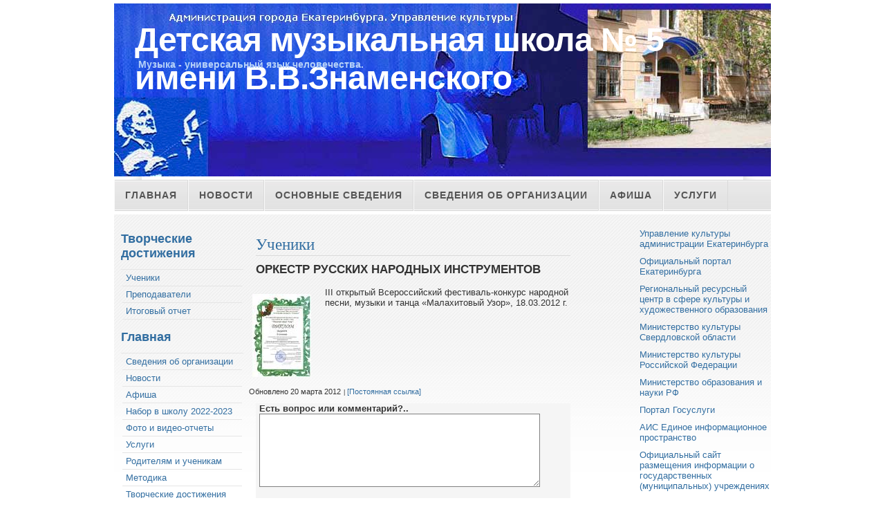

--- FILE ---
content_type: text/html; charset=utf-8
request_url: http://www.dmsh5.lact.ru/e/2926906-orkestr-russkih-narodnyih-instrumentov
body_size: 16917
content:
<!DOCTYPE html PUBLIC "-//W3C//DTD XHTML 1.0 Strict//EN" "http://www.w3.org/TR/xhtml1/DTD/xhtml1-strict.dtd">
<html xmlns="http://www.w3.org/1999/xhtml" xml:lang="en" lang="en">

<head>


<link rel="stylesheet" href="//data2.lact.ru/maxage/1339056652/t1/0/9/images/MarketPlace.css" type="text/css" />
<style type="text/css">
#header-photo {
	background: #fff url(//file.lact.ru/f1/s/12/420/heading_image/569/524/zadniy_novyiy_3.jpg?t=1482938434) no-repeat center center;
}
</style>

<meta charset="utf-8">
<meta http-equiv="Content-Type" content="text/html; charset=UTF-8">
<title>Оркестр русских народных инструментов - Ученики - Администрация города Екатеринбурга</title>
<meta name="Description" content="III открытый Всероссийский фестиваль-конкурс народной песни, музыки и танца &laquo;Малахитовый Узор&raquo;, 18.03.2012 г.">
<meta name="Robots" content="index,follow">
<link href="/stylesheets/base_packaged.css?1607580932" media="all" rel="stylesheet" type="text/css" /><script src="//yandex.st/jquery/1.11.0/jquery.min.js" type="text/javascript"></script><script type="text/javascript">
//<![CDATA[
$j = jQuery.noConflict();
//]]>
</script><script src="/javascripts/base_packaged.js?1607580929" type="text/javascript"></script><script type="text/javascript">
  hs.captionEval = 'generate_highslide_caption(this,false,false)';
  hs.graphicsDir = '/stylesheets/graphics/close.png';
  hs.graphicsDir = hs.graphicsDir.replace("graphics"+"/"+"close.png", "graphi"+"cs/")
  hs.zIndexCounter = 11007;
	hs.transitions = ['expand', 'crossfade'];
	//hs.wrapperClassName = 'dark borderless floating-caption';
	hs.wrapperClassName = 'wide-border';
	hs.fadeInOut = true;
  //hs.captionEval = 'this.thumb.title';
  var currentUserHours = (new Date()).getHours();
  // we do shadowing only during light time of the day
  if (currentUserHours > 6 && currentUserHours < 20) {
    hs.dimmingOpacity = .85;
  } else { //hs.dimmingOpacity = .08;
    hs.dimmingDuration = 300; }
  hs.showCredits = false;
  hs.outlineType = 'rounded-white';

	// Add the controlbar
	if (hs.addSlideshow) hs.addSlideshow({
		//slideshowGroup: 'group1',
		interval: 5000,
		repeat: true,
		useControls: true,
		fixedControls: 'fit',
		overlayOptions: {
			opacity: .8,
			hideOnMouseOut: false,
		  position: 'bottom center',
		  relativeTo: 'viewport',
		  offsetY: 0
		}
	});
</script>
<link rel="icon" href="//file.lact.ru/f1/s/12/420/favicon_image/156/976/logotip_shkolyi5.jpg?t=1482933038" type="image/jpeg">
<link rel="shortcut icon" href="//file.lact.ru/f1/s/12/420/favicon_image/156/976/logotip_shkolyi5.jpg?t=1482933038" type="image/jpeg">

<style>

</style>
<style type='text/css'>
#main_content_place input[type="text"] {
    border: 1px solid gray;
}
#main_content_place textarea {
    border: 1px solid gray;
}
.la_download_link.la_preview_1.la_ext_pdf,
.la_download_link.la_preview_1.la_ext_ppt,
.la_download_link.la_preview_1.la_ext_pptx
{
  display: none;
}

#header { display: none; }

#wrap, #header, #footer-wrap {
	width: 1010px;
}

#content-wrap, #header-photo, #nav ul, #footer-wrap #footer {
	width: 950px;
}

</style><script type="text/javascript">
 var owner_walks_around = (document.cookie.indexOf('last_login=') >= 0);
 var RecaptchaOptions = { theme : 'clean', lang : 'ru' };
</script>
<!--[if lt IE 9]><script src="/javascripts/html5shiv.js" type="text/javascript"></script><![endif]-->

</head>

<body>

<!-- wrap starts here -->
<div id="wrap">

	<!--header -->
	<div id="header">			
			
		<div id="header-links">
		<p>
			<a href="/">Главная</a> | 
			<a href="http://www.dmsh5.lact.ru/e/164284-munitsipalnoe-byudzhetnoe-uchrezhdenie-kulturyi-dopolnitelnogo-obrazovaniya-detskaya">Контакты</a>
		</p>		
		</div>		
		
	<!--header ends-->					
	</div>

	<div id="header-photo">
<!--flashpoint-->
		<h1 id="logo-text"><a href="/" title="">
	Детская музыкальная школа № 5 имени В.В.Знаменского</a>
</h1>		
		<h2 id="slogan">Музыка - универсальный язык человечества.	</h2>	
<!--flashpointend-->
	</div>		

			
	<!-- navigation starts-->	
	<div  id="nav">
		<ul>
<li> <a href="/" id="top_section_145696">Главная</a> </li><li> <a href="/novosti" id="top_section_145697">Новости</a> </li><li> <a href="/svedeniya-ob-organizatsii/osnovnyie-svedeniya" id="top_section_145698">Основные сведения</a> </li><li> <a href="/svedeniya-ob-organizatsii" id="top_section_145699">Сведения об организации</a> </li><li> <a href="/afisha" id="top_section_198310">Афиша</a> </li><li> <a href="/uslugi" id="top_section_183374">Услуги</a> </li><li> <a href="/roditelyam-i-uchenikam" id="top_section_213084">Родителям и ученикам</a> </li>
		</ul>
	<!-- navigation ends-->	
	</div>					
			
	<!-- content-wrap starts -->
	<div id="content-wrap" class="three-col"  >	
	
		<div id="sidebar">
<h1><a href="/tvorcheskie-dostizheniya" class="la_sidemenu_heading la_sidemenu_heading_section_183206 ">Творческие достижения</a></h1><ul class='sidemenu' id='menu_for_183206'><li id='sidemenu_section_183209'> <a href="/tvorcheskie-dostizheniya/ucheniki" class="active">Ученики</a> </li><li id='sidemenu_section_183215'> <a href="/tvorcheskie-dostizheniya/prepodavateli">Преподаватели</a> </li><li id='sidemenu_section_348960'> <a href="/tvorcheskie-dostizheniya/itogovyiy-otchet">Итоговый отчет</a> </li></ul><h1><a href="/" class="la_sidemenu_heading la_sidemenu_heading_section_145696 ">Главная</a></h1><ul class='sidemenu' id='menu_for_145696'><li id='sidemenu_section_145699'> <a href="/svedeniya-ob-organizatsii">Сведения об организации</a> </li><li id='sidemenu_section_145697'> <a href="/novosti">Новости</a> </li><li id='sidemenu_section_198310'> <a href="/afisha">Афиша</a> </li><li id='sidemenu_section_346291'> <a href="/nabor-v-shkolu-2022-2023">Набор в школу 2022-2023</a> </li><li id='sidemenu_section_195286'> <a href="/foto-i-video-otchetyi">Фото и видео-отчеты</a> </li><li id='sidemenu_section_183374'> <a href="/uslugi">Услуги</a> </li><li id='sidemenu_section_213084'> <a href="/roditelyam-i-uchenikam">Родителям и ученикам</a> </li><li id='sidemenu_section_187005'> <a href="/metodika">Методика</a> </li><li id='sidemenu_section_183206'> <a href="/tvorcheskie-dostizheniya">Творческие достижения</a> </li><li id='sidemenu_section_1019567'> <a href="/portfolio-prepodavateley">Портфолио преподавателей</a> </li><li id='sidemenu_section_185848'> <a href="/virtualnyiy-muzey-v-v-znamenskogo">Виртуальный музей В.В.Знаменского</a> </li><li id='sidemenu_section_1210361'> <a href="/otkryityiy-konkurs-uchaschihsya-fortepiannyih-otdeleniy-dshi-i-dmsh-allegro">Открытый конкурс учащихся фортепианных отделений ДШИ и ДМШ "Allegro"</a> </li><li id='sidemenu_section_1220392'> <a href="/aktyi-proverok">Акты проверок</a> </li><li id='sidemenu_section_1220384'> <a href="/siteview">Карта сайта</a> </li></ul>	

	
			
<div id='left_widgets' class="la_widgets_column la_widgets_column_left">



  
  <div id="widget_46630" class="widgetbox la_widget_contact la_widget" >
    

<h2 style="padding-bottom: 0px; " >
<span class="widget_handle" id="handle_of_widget_46630">Контакты </span>
  

<!--
     -->


</h2 >













    	
    
    <p class="la_contacts_info">
        <span  >
         <b><a class='widget_a_phone' href='tel:(343) 352-17-44 (директор, секретарь)'>(343) 352-17-44 (директор, секретарь)</a></b><br>
         <b><a class='widget_a_phone' href='tel:(343) 352-17-38 (вахта, зам. директора)'>(343) 352-17-38 (вахта, зам. директора)</a></b><br>
       
       </span>

      
          
          <a href="mailto:https://mail.ekadm.ru/dmsh5@ekadm.ru">https://mail.ekadm.ru/dmsh5@ekadm.ru</a>
      

<noindex>
       
       
</noindex>
    </p>
    <p class="la_contacts_info">
    620017, г.Екатеринбург, ул.Баумана, 20    
    <br>
    <a href="/svedeniya-ob-organizatsii/osnovnyie-svedeniya">Открыть контакты</a>
    </p>
    
    

</div>


  
  <div id="widget_43156" class="widgetbox la_widget_weather la_widget" >
    

<h2 style="padding-bottom: 0px; " >
<span class="widget_handle" id="handle_of_widget_43156">Погода </span>
  

<!--
     -->


</h2 >








<noindex>


<center>
  <a target="blank" href='https://www.gismeteo.ru/towns/28440.htm'>
    <img src='https://informer.gismeteo.com/28440-33.GIF' border=0></a>
</center>



</noindex>    

</div>


  
  <div id="widget_45014" class="widgetbox la_widget_latest_content la_widget" >
    

<h2 style="padding-bottom: 0px; " >
<span class="widget_handle" id="handle_of_widget_45014">Новое на сайте </span>
  

<!--
     -->


</h2 >













  
  
    
                
    
    
    
    
    
    
    
    
      
        
      
    
    
    
    
    
    
    
    
    <p><i class="la_widget_pubdate">14.01.26</i> <a href="/e/3249418-obraztsovyiy-hor-detskaya-akademiya" title=""><b>Творческие достижения: Ученики</b>: Образцовый хор "Детская Академия". 31-й Международный творческий фестиваль-конкурс "Белорусские узоры"...</a>
    </p>

    
  
  
    
                
    
    
    
    
    
    
    
    
      
        
      
    
    
    
    
    
    
    
    
    <p><i class="la_widget_pubdate">14.01.26</i> <a href="/e/3249417-zaytseva-nadezhda-ivanovna" title=""><b>Творческие достижения: Преподаватели</b>: Зайцева Надежда Ивановна. 31-й Международный творческий фестиваль-конкурс "Белорусские узоры"...</a>
    </p>

    
  
  
    
                
    
    
    
    
    
    
    
    
      
        
      
    
    
    
    
    
    
    
    
    <p><i class="la_widget_pubdate">14.01.26</i> <a href="/e/3249416-kuvshinova-anastasiya-arkadevna" title=""><b>Творческие достижения: Преподаватели</b>: Кувшинова Анастасия Аркадьевна. 31-й Международный творческий фестиваль-конкурс "Белорусские узоры"...</a>
    </p>

    
  
  
    
                
    
    
    
    
    
    
    
    
      
        
      
    
    
    
    
    
    
    
    
    <p><i class="la_widget_pubdate">31.12.25</i> <a href="/e/3249412-vikulova-elena-yurevna-kubasova-tatyana-nikolaevna" title=""><b>Творческие достижения: Преподаватели</b>: Викулова Елена Юрьевна, Кубасова Татьяна Николаевна. Региональный ресурсный центр в сфере культуры и художественного..</a>
    </p>

    
  
  
    
                
    
    
    
    
    
    
    
    
      
        
      
    
    
    
    
    
    
    
    
    <p><i class="la_widget_pubdate">26.12.25</i> <a href="/e/3249407-yagovtseva-svetlana-lvovna" title=""><b>Творческие достижения: Преподаватели</b>: Яговцева Светлана Львовна. Городской ресурсный центр &laquo;Музыкальное искусство...</a>
    </p>

    
  

  <p><a href="/changes" class="la_latest_content_widget_viewall">Посмотреть все</a>
  </p>



    

</div>


  
  <div id="widget_73398" class="widgetbox la_widget_search la_widget" >
    

<h2 style="padding-bottom: 0px; " >
<span class="widget_handle" id="handle_of_widget_73398">Поиск по сайту </span>
  

<!--
     -->


</h2 >










<script async src="https://cse.google.com/cse.js?cx=d5f9098c41821433c">
</script>
<div class="gcse-search" data-as_sitesearch="www.dmsh5.lact.ru"></div>

<style>
.gsc-control-cse {
 padding: 0px !important;
}
.gsc-search-box {
 margin: 0px !important;
}
</style>

    

</div>


    
  

</div>

				
					
		<!-- sidebar ends -->		
		</div>

		<div id="rightcolumn">
<div id='right_widgets' class="la_widgets_column la_widgets_column_right">



  
  <div id="widget_43348" class="widgetbox la_widget_link la_widget" >
    

<h2 style="padding-bottom: 0px; " >
<span class="widget_handle" id="handle_of_widget_43348"> </span>
  

<!--
     -->


</h2 >








<a href="https://культура.екатеринбург.рф/" onclick="window.open(this.href);return false;" title="Управление культуры администрации Екатеринбурга">Управление культуры администрации Екатеринбурга</a>
    

</div>


  
  <div id="widget_73394" class="widgetbox la_widget_link la_widget" >
    

<h2 style="padding-bottom: 0px; " >
<span class="widget_handle" id="handle_of_widget_73394"> </span>
  

<!--
     -->


</h2 >








<a href="http://www.ekburg.ru/" onclick="window.open(this.href);return false;" title="Официальный портал Екатеринбурга">Официальный портал Екатеринбурга</a>
    

</div>


  
  <div id="widget_44516" class="widgetbox la_widget_link la_widget" >
    

<h2 style="padding-bottom: 0px; " >
<span class="widget_handle" id="handle_of_widget_44516"> </span>
  

<!--
     -->


</h2 >








<a href="http://www.rrc-ural.ru" onclick="window.open(this.href);return false;" title="Региональный ресурсный центр в сфере культуры и художественного образования">Региональный ресурсный центр в сфере культуры и художественного образования</a>
    

</div>


  
  <div id="widget_43163" class="widgetbox la_widget_link la_widget" >
    

<h2 style="padding-bottom: 0px; " >
<span class="widget_handle" id="handle_of_widget_43163"> </span>
  

<!--
     -->


</h2 >








<a href="http://www.mkso.ru" onclick="window.open(this.href);return false;" title="Министерство культуры Свердловской области">Министерство культуры Свердловской области</a>
    

</div>


  
  <div id="widget_43162" class="widgetbox la_widget_link la_widget" >
    

<h2 style="padding-bottom: 0px; " >
<span class="widget_handle" id="handle_of_widget_43162"> </span>
  

<!--
     -->


</h2 >








<a href="http://www.mkrf.ru/" onclick="window.open(this.href);return false;" title="Министерство культуры Российской Федерации">Министерство культуры Российской Федерации</a>
    

</div>


  
  <div id="widget_73397" class="widgetbox la_widget_link la_widget" >
    

<h2 style="padding-bottom: 0px; " >
<span class="widget_handle" id="handle_of_widget_73397"> </span>
  

<!--
     -->


</h2 >








<a href="http://минобрнауки.рф/" onclick="window.open(this.href);return false;" title="Министерство образования и науки РФ">Министерство образования и науки РФ</a>
    

</div>


  
  <div id="widget_73395" class="widgetbox la_widget_link la_widget" >
    

<h2 style="padding-bottom: 0px; " >
<span class="widget_handle" id="handle_of_widget_73395"> </span>
  

<!--
     -->


</h2 >








<a href="http://www.gosuslugi.ru/" onclick="window.open(this.href);return false;" title="Портал Госуслуги">Портал Госуслуги</a>
    

</div>


  
  <div id="widget_73400" class="widgetbox la_widget_link la_widget" >
    

<h2 style="padding-bottom: 0px; " >
<span class="widget_handle" id="handle_of_widget_73400"> </span>
  

<!--
     -->


</h2 >








<a href="https://all.culture.ru/public/places/13952" onclick="window.open(this.href);return false;" title="АИС Единое информационное пространство">АИС Единое информационное пространство</a>
    

</div>


  
  <div id="widget_73402" class="widgetbox la_widget_link la_widget" >
    

<h2 style="padding-bottom: 0px; " >
<span class="widget_handle" id="handle_of_widget_73402"> </span>
  

<!--
     -->


</h2 >








<a href="http://bus.gov.ru/pub/info-card/78722" onclick="window.open(this.href);return false;" title="Официальный сайт размещения информации о государственных (муниципальных) учреждениях">Официальный сайт размещения информации о государственных (муниципальных) учреждениях</a>
    

</div>


  
  <div id="widget_73404" class="widgetbox la_widget_link la_widget" >
    

<h2 style="padding-bottom: 0px; " >
<span class="widget_handle" id="handle_of_widget_73404"> </span>
  

<!--
     -->


</h2 >








<a href="https://vk.com/dmsh5znam" onclick="window.open(this.href);return false;" title="Мы &quot;Вконтакте&quot;">Мы "Вконтакте"</a>
    

</div>


  
  <div id="widget_44661" class="widgetbox la_widget_latest_news la_widget" >
    

<h2 style="padding-bottom: 0px; " >
<span class="widget_handle" id="handle_of_widget_44661">Актуальные новости </span>
  

<!--
     -->


</h2 >











 
<p>

<i class="la_widget_pubdate">
25.12.26
</i> <a href="/e/3249413-muzyikalnyie-zimnie-vstrechi">«Музыкальные зимние встречи»</a>

</p>

    
<p>

<i class="la_widget_pubdate">
21.01.26
</i> <a href="/e/3249420-zvuki-zimyi-ucheniki-uralskoy-spetsialnoy-muzyikalnoy-shkolyi-vyistupili-v-gostyah-u">Звуки зимы: ученики Уральской специальной музыкальной школы выступили в гостях у ДМШ №5</a>

</p>

    
<p>

<i class="la_widget_pubdate">
15.01.26
</i> <a href="/e/3249419-pozdravlyaem-s-triumfom-na-mezhdunarodnom-konkurse">Поздравляем с триумфом на международном конкурсе!</a>

</p>

    

<p>


  
  
    <a href="/engine/nature/news">Все новости</a>
    
  

  
  
  
    | <a href="/engine/nature/event">Все мероприятия</a>
  
  
  

</p>


    

</div>


  
  <div id="widget_73391" class="widgetbox la_widget_world la_widget" >
    

<h2 style="padding-bottom: 0px; " >
<span class="widget_handle" id="handle_of_widget_73391">Посетители сайта </span>
  

<!--
     -->


</h2 >








<noindex>
<center>


<div id="clustrmaps-widget"></div><script type="text/javascript">var _clustrmaps = {'url' : 'http://www.dmsh5.lact.ru/', 'user' : 1167822, 'server' : '3', 'id' : 'clustrmaps-widget', 'version' : 1, 'date' : '2015-04-20', 'lang' : 'ru', 'corners' : 'square' };(function (){ var s = document.createElement('script'); s.type = 'text/javascript'; s.async = true; s.src = 'http://www3.clustrmaps.com/counter/map.js'; var x = document.getElementsByTagName('script')[0]; x.parentNode.insertBefore(s, x);})();</script><noscript><a href="http://www3.clustrmaps.com/user/d0a11d1ce"><img src="http://www3.clustrmaps.com/stats/maps-no_clusters/www.dmsh5.lact.ru--thumb.jpg" alt="Locations of visitors to this page" /></a></noscript>



</center>
</noindex>    

</div>


    
  

</div>

	
		
		</div>
		
		
		<div id="main">
<div id="main_content_place">                                
	
	  <div class="art-Post"  >


  

  <h1 id="section_head_183209" class="art-PostHeader art-postheader">

    <a href="/tvorcheskie-dostizheniya/ucheniki" style="text-decoration:none;">Ученики</a>

    

  </h1>

  

  
    
    
      
      
      
      
























    
<div id="element_3245014_own_content" class="la_element_content art-PostContent art-postcontent"  >







  



  


  




</div>





	
	
        
        <div class="cleared la_before_attached"></div>
        
    
	
	
        

    




























    
  


  

  

  

  

  

      <div class="cleared la_element_finish"></div>
</div>


  


  

    

  

    
      
    
      
      
    










  

  

  
    
    <div class="art-Post la_element la_element_text_with_picture" id='element_2926906' >





















<div class="art-postmetadataheader">
<h2 class="art-PostHeader art-postheader la_element_title">
<span id="element_2926906" class="element_handle" 

  

  
>


 Оркестр русских народных инструментов

</span>



    

    
</h2>
</div >






    
<div id="element_2926906_own_content" class="la_element_content art-PostContent art-postcontent"  >







    
    

    
    
    

    

    
	<div class="la_element_image la_element_image_upleft" itemscope itemtype="http://schema.org/ImageObject">
	













<a href="//file.lact.ru/f1/s/12/420/image/1340/144/medium_058orkestr.jpg?t=1482942686" class="highslide" data-upload-id="1340144" itemprop="contentUrl" onclick="return hs.expand(this);" rel=""><img src='//file.lact.ru/resizer/fit/120/120/f1/s/12/420/image/1340/144/medium_058orkestr.jpg?t=1482942686' border='0' title='Оркестр русских народных инструментов' alt='Оркестр русских народных инструментов' /></a>



	</div>
    



  


  <p>III открытый Всероссийский фестиваль-конкурс народной песни, музыки и танца &laquo;Малахитовый Узор&raquo;, 18.03.2012 г.</p>




</div>





	
	
        
        <div class="cleared la_before_attached"></div>
        
    
	
	
        

    











 <div style="clear:both;" id="element_footer_2926906" class="element_footer">

  

  
    
	  <small class='la_f_block la_element_footer_date'><span>Обновлено 20 марта 2012</span></small>
    
  

	
 	  <small class='la_f_block la_element_permalink'><a href="/e/2926906-orkestr-russkih-narodnyih-instrumentov">[Постоянная ссылка]</a></small>
		
	



</div>














<div class="la_comments_area">
<a name="comments"></a>

<!-- <br/> -->











<!-- :update => "after_form_#{formname}" -->
<form action="/comments/create" method="post">
    

<input id="timestamp" name="timestamp" type="hidden" value="1769668199" /><input id="spinner" name="spinner" type="hidden" value="4834e5ac9d6c49fc754a24e93275f71e" />

<h4>

  Есть вопрос или комментарий?..

</h4>


<textarea cols="50" id="275b8bb26dca95ef711e71662caa4e7f" name="275b8bb26dca95ef711e71662caa4e7f" rows="6" tabindex="1"></textarea><span style='position: absolute; left: -2000px;'><textarea autocomplete="off" id="message" name="message" tabindex="999"></textarea></span>
<!-- will be added later - when we remake notification mails
     to handle not just plain text
     one more problem is to handle P tags
<script type="text/javascript">
 new nicEditor({buttonList : ['bold','italic','underline','ol','ul']}).panelInstance('comment_message');
</script>
-->


<br/>



<table border="0" class="noborders">
  <tr>
    <td>Ваше имя</td>
    <td title="Почта нужна, чтобы Вы смогли получить ответ. Она никогда не будет опубликована нами.">
      Электронная почта</td>
  </tr>
  <tr>
    <td>
      <input id="comment_person_name" name="comment[person_name]" size="20" type="text" />
    </td>
    <td>
<input id="comment_person_email" name="comment[person_email]" size="20" type="text" />
    </td>
  </tr>
</table>

<span title="Настройка почтовых уведомлений. Вы всегда сможете отписаться от них в будущем">
Получать почтовые уведомления об ответах:
<select id="comment_subscribed" name="comment[subscribed]"><option value="1" selected="selected">Только ответы мне</option>
<option value="2">Все обсуждения страницы</option>
<option value="">Ничего не присылать</option></select>
</span>

<script type="text/javascript">
t = readCookie('commenter_name');
if (t != null) {
  $('comment_person_name').value = decodeURIComponent( t ).replace(/\+/g," ");
}
t = readCookie('commenter_mail');
if (t != null) {
  $('comment_person_email').value = decodeURIComponent( t );
}
t = readCookie('commenter_subscription');
if (t != null) {
  $('comment_subscribed').value = decodeURIComponent( t );
}
</script>



<input id="comment_element_id" name="comment[element_id]" type="hidden" value="2926906" />
<input id="comment_head_id" name="comment[head_id]" type="hidden" />


<br><br>


<input class="la_show_progress_on_click" name="commit" type="submit" value="Отправить!" />






        
   


| <span style='font-size:75%;'>
Примечание. Сообщение появится на сайте после проверки модератором.
</span>


</form>

<div id="after_form_comment"></div>


</div>






<br/><br/>
<a href="/tvorcheskie-dostizheniya/ucheniki" style="font-size: 115%">Вернуться в раздел <b>Ученики</b></a>






    <div class="cleared la_element_finish"></div>
</div>

    <hr noshade='noshade'>
  

  







<div class="art-Post la_more_sections la_more_sections_for_section_183209"  >





    
    
    
    
    

    
        
            <span id="subsections_header" class="la_subsections_see_also">Соседние подразделы:</span>
            
            
            
















    

    
      
        
      
        
      
    
    
    







<div class="art-Post"  >



    
<table class="la_mainpage_sitemap_table">
  
  

  

  


      
          <tr>
      
      <td class="a_image_td">
                                            <a href="/tvorcheskie-dostizheniya/prepodavateli"><img src='//file.lact.ru/resizer/croputl/75/75/f1/s/12/420/image/1667/732/medium_25Zaytseva.jpg?t=1768394187' width='64px' class='la_preferred_section_image preferred_image_for_section_183215' /></a>      </td>
      <td class="a_info_td"  >
        <span class="a_section_title">
          <a href="/tvorcheskie-dostizheniya/prepodavateli">Преподаватели</a>
        </span>
      <br/>

  

  

  
      <div class="la_extra_section_content_overview">
      
      

      
          
          
              <a href="/e/3249417-zaytseva-nadezhda-ivanovna">Зайцева Надежда Ивановна</a>, <a href="/e/3249416-kuvshinova-anastasiya-arkadevna">Кувшинова Анастасия Аркадьевна</a>, <a href="/e/3249412-vikulova-elena-yurevna-kubasova-tatyana-nikolaevna">Викулова Елена Юрьевна, Кубасова Татьяна Николаевна</a>, и другая <a href="/tvorcheskie-dostizheniya/prepodavateli">информация</a>.
          
      
      </div>
  

</td>
      
          </tr>
      
      


  


      
          <tr>
      
      <td class="a_image_td">
                                            <a href="/tvorcheskie-dostizheniya/itogovyiy-otchet"><img src='//file.lact.ru/resizer/croputl/75/75/f1/s/12/420/image/1659/724/medium_03.jpg?t=1482967385' width='64px' class='la_preferred_section_image preferred_image_for_section_348960' /></a>      </td>
      <td class="a_info_td"  >
        <span class="a_section_title">
          <a href="/tvorcheskie-dostizheniya/itogovyiy-otchet">Итоговый отчет</a>
        </span>
      <br/>

  

  

  
      <div class="la_extra_section_content_overview">
      
      

      
          
          
              <a href="/e/3247355-itogovyiy-otchet-po-festivalno-konkursnoy-deyatelnosti-uchaschihsya-i-prepodavateley-d">ИТОГОВЫЙ ОТЧЕТ ПО ФЕСТИВАЛЬНО-КОНКУРСНОЙ ДЕЯТЕЛЬНОСТИ УЧАЩИХСЯ И ПРЕПОДАВАТЕЛЕЙ ДМШ № 5 ЗА 2020-21 УЧЕБНЫЙ ГОД</a>, <a href="/e/3246745-itogovyiy-otchet-po-festivalno-konkursnoy-deyatelnosti-uchaschihsya-i-prepodavateley-d">ИТОГОВЫЙ ОТЧЕТ ПО ФЕСТИВАЛЬНО-КОНКУРСНОЙ ДЕЯТЕЛЬНОСТИ УЧАЩИХСЯ И ПРЕПОДАВАТЕЛЕЙ ДМШ № 5 ЗА 2019-20 УЧЕБНЫЙ ГОД</a>, <a href="/e/3246205-itogovyiy-otchet-po-festivalno-konkursnoy-deyatelnosti-uchaschihsya-i-prepodavateley-d">ИТОГОВЫЙ ОТЧЕТ ПО ФЕСТИВАЛЬНО-КОНКУРСНОЙ ДЕЯТЕЛЬНОСТИ УЧАЩИХСЯ И ПРЕПОДАВАТЕЛЕЙ ДМШ № 5 ЗА 2018-19 УЧЕБНЫЙ ГОД</a>, и другая <a href="/tvorcheskie-dostizheniya/itogovyiy-otchet">информация</a>.
          
      
      </div>
  

</td>
      
          </tr>
      
      


  

</table>


    <div class="cleared la_element_finish"></div>
</div>




            
        
    




    <div class="cleared la_element_finish"></div>
</div>

	
</div>	
		</div>
		
	<!-- content-wrap ends-->	
	</div>
		
	<!-- footer starts -->			
	<div id="footer-wrap"><div id="footer">				
			
			<p>
			&copy; 2026 <strong> Детская музыкальная школа № 5 имени В.В.Знаменского </strong> | 
			Design by: <a href="http://www.styleshout.com/">styleshout</a> | 
			Valid <a href="http://validator.w3.org/check?uri=referer">XHTML</a> | 
			<a href="http://jigsaw.w3.org/css-validator/check/referer">CSS</a>
			
   		&nbsp;&nbsp;&nbsp;&nbsp;&nbsp;&nbsp;
			 <a href='/'>Главная</a> | <a href="http://www.dmsh5.lact.ru.edit.lineactworld.ru/e/2926906-orkestr-russkih-narodnyih-instrumentov" rel="nofollow">Мой сайт</a> 	
			</p>		
			
	</div></div>
	<!-- footer ends-->	
	
<!-- wrap ends here -->
</div>

<script type="text/javascript">
//<![CDATA[
if (typeof(jQuery) != 'undefined') { jQuery.noConflict();}
//]]>
</script><link href="/stylesheets/../iconize/iconize.css?1645000259" media="all" rel="stylesheet" type="text/css" /><script type="text/javascript">
//<![CDATA[
$$('body').invoke('observe', 'keydown', function(event){ if (event.ctrlKey && event.keyCode == 77 && document.activeElement==document.body ) {window.location.href='http://www.dmsh5.lact.ru.edit.lineactworld.ru/e/2926906-orkestr-russkih-narodnyih-instrumentov'; return false;}; });
//]]>
</script><noindex><div style='display:none'><div id='tooltip_content_for_section_top_145697' class='tooltipbody' style='text-align:left;'><center><a href="/novosti"><img src='//file.lact.ru/resizer/croputl/75/75/f1/s/12/420/image/1667/735/medium_IMG_20260125_221642_252.jpg?t=1769361653' class='la_menu_tooltip_image' width='75' alt="Новости" /></a></center><p style="clear:both;"><ul ><li style="margin-bottom: 5px;"><a href="/e/3249420-zvuki-zimyi-ucheniki-uralskoy-spetsialnoy-muzyikalnoy-shkolyi-vyistupili-v-gostyah-u">Звуки зимы: ученики Уральской специальной музыкальной школы выступили в гостях у ДМШ №5</a></li><li style="margin-bottom: 5px;"><a href="/e/3249419-pozdravlyaem-s-triumfom-na-mezhdunarodnom-konkurse">Поздравляем с триумфом на международном конкурсе!</a></li><li style="margin-bottom: 5px;"><a href="/e/3249415-novogodnee-pozdravlenie-ot-uchastnikov-i-rukovoditeley-horovyih-kollektivov-nashey-sh">Новогоднее поздравление от участников и руководителей хоровых коллективов нашей школы </a></li><li><a href="/novosti">...и другая информация</a></li></ul></p><span style="clear:both;"><a href="/novosti" style="font-size:100%;font-weight:bold;">Открыть раздел Новости</a></span><br></div>
<div id='tooltip_content_for_section_top_145698' class='tooltipbody' style='text-align:left;'><center><a href="/svedeniya-ob-organizatsii/osnovnyie-svedeniya"><img src='//file.lact.ru/resizer/croputl/75/75/f1/s/12/420/image/1657/329/medium_IMG_0150.JPG?t=1482954967' class='la_menu_tooltip_image' width='75' alt="Основные сведения" /></a></center><p style="clear:both;"><ul ><li style="margin-bottom: 5px;"><a href="/e/164284-munitsipalnoe-byudzhetnoe-uchrezhdenie-kulturyi-dopolnitelnogo-obrazovaniya-detskaya">Муниципальное бюджетное учреждение культуры дополнительного образования «Детская музыкальная школа № 5 имени В.В.Знаменского»</a></li><li style="margin-bottom: 5px;"><a href="/e/3242663-svedeniya-ob-uchreditele">Сведения об учредителе</a></li></ul></p><span style="clear:both;"><a href="/svedeniya-ob-organizatsii/osnovnyie-svedeniya" style="font-size:100%;font-weight:bold;">Открыть раздел Основные сведения</a></span><br></div>
<div id='tooltip_content_for_section_top_145699' class='tooltipbody' style='text-align:left;'><center><a href="/svedeniya-ob-organizatsii"><img src='//file.lact.ru/resizer/croputl/75/75/f1/s/12/420/image/1657/329/medium_IMG_0150.JPG?t=1482954967' class='la_menu_tooltip_image' width='75' alt="Сведения об организации" /></a></center><div style="clear:both;"></div><ul ><li style='margin-bottom: 5px;'><span style='font-size:115%;'><a href="/svedeniya-ob-organizatsii/osnovnyie-svedeniya">Основные сведения</a></span></li><li style='margin-bottom: 5px;'><span style='font-size:115%;'><a href="/svedeniya-ob-organizatsii/struktura-i-organyi-upravleniya">Структура и органы управления</a></span></li><li style='margin-bottom: 5px;'><span style='font-size:115%;'><a href="/svedeniya-ob-organizatsii/dokumentyi">Документы</a></span></li><li style='margin-bottom: 5px;'><span style='font-size:115%;'><a href="/svedeniya-ob-organizatsii/obrazovanie">Образование</a></span></li><li style='margin-bottom: 5px;'><span style='font-size:115%;'><a href="/svedeniya-ob-organizatsii/obrazovatelnyie-programmyi">Образовательные программы</a></span></li><li style='margin-bottom: 5px;'><span style='font-size:115%;'><a href="/sotrudniki">Руководство. Педагогический состав</a></span></li><li style='margin-bottom: 5px;'><span style='font-size:115%;'><a href="/svedeniya-ob-organizatsii/stipendii-i-inyie-vidyi-materialnoy-podderzhki">Стипендии и иные виды материальной поддержки</a></span></li><li style='margin-bottom: 5px;'><span style='font-size:115%;'><a href="/svedeniya-ob-organizatsii/platnyie-obrazovatelnyie-uslugi">Платные образовательные услуги</a></span></li><li style='margin-bottom: 5px;'><span style='font-size:115%;'><a href="/svedeniya-ob-organizatsii/finansovo-hozyaystvennaya-deyatelnost">Финансово-хозяйственная деятельность</a></span></li><li style='margin-bottom: 5px;'><span style='font-size:115%;'><a href="/svedeniya-ob-organizatsii/vakantnyie-mesta">Вакантные места</a></span></li><li style='margin-bottom: 5px;'><span style='font-size:115%;'><a href="/svedeniya-ob-organizatsii/istoriya-shkolyi">История школы</a></span></li><li style='margin-bottom: 5px;'><span style='font-size:115%;'><a href="/svedeniya-ob-organizatsii/vyipuskniki">Выпускники</a></span></li><li style='margin-bottom: 5px;'><span style='font-size:115%;'><a href="/svedeniya-ob-organizatsii/otsenka-deyatelnosti-uchrezhdeniya">Оценка деятельности учреждения</a></span></li><li style='margin-bottom: 5px;'><span style='font-size:115%;'><a href="/svedeniya-ob-organizatsii/dostupnaya-sreda">Доступная среда</a></span></li><li style='margin-bottom: 5px;'><span style='font-size:115%;'><a href="/svedeniya-ob-organizatsii/mezhdunarodnoe-sotrudnichestvo">Международное сотрудничество</a></span></li></ul><span style="clear:both;"><a href="/svedeniya-ob-organizatsii" style="font-size:100%;font-weight:bold;">Открыть раздел Сведения об организации</a></span><br></div>
<div id='tooltip_content_for_section_top_198310' class='tooltipbody' style='text-align:left;'><center><a href="/afisha"><img src='//file.lact.ru/resizer/croputl/75/75/f1/s/12/420/image/1667/710/medium_image0.jpeg?t=1766326137' class='la_menu_tooltip_image' width='75' alt="Афиша" /></a></center><p style="clear:both;"><ul ><li style="margin-bottom: 5px;"><a href="/e/3249395-muzyikalnyie-zimnie-vstrechi">"Музыкальные зимние встречи"</a></li><li style="margin-bottom: 5px;"><a href="/e/3249380-podarok-mame">"Подарок Маме"</a></li><li style="margin-bottom: 5px;"><a href="/e/3249355-igraem-pod-minusovku">"Играем под минусовку"</a></li><li><a href="/afisha">...и другая информация</a></li></ul></p><span style="clear:both;"><a href="/afisha" style="font-size:100%;font-weight:bold;">Открыть раздел Афиша</a></span><br></div>
<div id='tooltip_content_for_section_top_183374' class='tooltipbody' style='text-align:left;'><ul ><li style='margin-bottom: 5px;'><span style='font-size:115%;'><a href="/uslugi/byudzhetnoe-otdelenie">Бюджетное отделение</a></span><a href="/uslugi/byudzhetnoe-otdelenie/doska-ob-yavleniy">Доска объявлений</a></li><li style='margin-bottom: 5px;'><span style='font-size:115%;'><a href="/uslugi/vnebyudzhetnoe-otdelenie">Внебюджетное отделение</a></span><a href="/uslugi/vnebyudzhetnoe-otdelenie/doska-ob-yavleniy">Доска объявлений</a></li></ul><span style="clear:both;"><a href="/uslugi" style="font-size:100%;font-weight:bold;">Открыть раздел Услуги</a></span><br></div>
<div id='tooltip_content_for_section_top_213084' class='tooltipbody' style='text-align:left;'><center><a href="/roditelyam-i-uchenikam"><img src='//file.lact.ru/resizer/croputl/75/75/f1/s/12/420/image/1659/40/medium_Au_pam_atka_104x204_odnostoron..pdf?t=1514216545' class='la_menu_tooltip_image' width='75' alt="Родителям и ученикам" /></a></center><div style="clear:both;"></div><ul ><li style='margin-bottom: 5px;'><span style='font-size:115%;'><a href="/roditelyam-i-uchenikam/domashnee-zadanie">Домашнее задание</a></span><a href="/roditelyam-i-uchenikam/domashnee-zadanie/slushanie-muzyiki">Слушание музыки</a> | <a href="/roditelyam-i-uchenikam/domashnee-zadanie/muzyikalnaya-literatura">Музыкальная литература</a> | <a href="/roditelyam-i-uchenikam/domashnee-zadanie/solfedzhio">Сольфеджио</a> | <a href="/roditelyam-i-uchenikam/domashnee-zadanie/hor">Хор</a> | <a href="/roditelyam-i-uchenikam/domashnee-zadanie/strunno-orkestrovoe-otdelenie">Струнно-оркестровое отделение</a></li><li style='margin-bottom: 5px;'><span style='font-size:115%;'><a href="/roditelyam-i-uchenikam/ekzamenyi-zachetyi">Экзамены, зачеты</a></span></li><li style='margin-bottom: 5px;'><span style='font-size:115%;'><a href="/roditelyam-i-uchenikam/ob-etom-dolzhen-znat-kazhdyiy-roditel">Об этом должен знать каждый родитель</a></span></li><li style='margin-bottom: 5px;'><span style='font-size:115%;'><a href="/roditelyam-i-uchenikam/letnyaya-ozdorovitelnaya-kampaniya-2018">Летняя оздоровительная кампания - 2018</a></span></li></ul><span style="clear:both;"><a href="/roditelyam-i-uchenikam" style="font-size:100%;font-weight:bold;">Открыть раздел Родителям и ученикам</a></span><br></div>
<div id='tooltip_content_for_section_sidemenu_183209' class='tooltipbody' style='text-align:left;'><center><a href="/tvorcheskie-dostizheniya/ucheniki"><img src='//file.lact.ru/resizer/croputl/75/75/f1/s/12/420/image/1667/733/medium_17hor_Detskaya_Akademiya.jpg?t=1768394261' class='la_menu_tooltip_image' width='75' alt="Ученики" /></a></center><p style="clear:both;"><ul ><li style="margin-bottom: 5px;"><a href="/e/3249418-obraztsovyiy-hor-detskaya-akademiya">Образцовый хор "Детская Академия"</a></li><li style="margin-bottom: 5px;"><a href="/e/3249397-nabiullina-alina">Набиуллина Алина</a></li><li style="margin-bottom: 5px;"><a href="/e/3249398-kuandyikov-artyom">Куандыков Артём</a></li><li><a href="/tvorcheskie-dostizheniya/ucheniki">...и другая информация</a></li></ul></p><span style="clear:both;"><a href="/tvorcheskie-dostizheniya/ucheniki" style="font-size:100%;font-weight:bold;">Открыть раздел Ученики</a></span><br></div>
<div id='tooltip_content_for_section_sidemenu_183215' class='tooltipbody' style='text-align:left;'><center><a href="/tvorcheskie-dostizheniya/prepodavateli"><img src='//file.lact.ru/resizer/croputl/75/75/f1/s/12/420/image/1667/732/medium_25Zaytseva.jpg?t=1768394187' class='la_menu_tooltip_image' width='75' alt="Преподаватели" /></a></center><p style="clear:both;"><ul ><li style="margin-bottom: 5px;"><a href="/e/3249417-zaytseva-nadezhda-ivanovna">Зайцева Надежда Ивановна</a></li><li style="margin-bottom: 5px;"><a href="/e/3249416-kuvshinova-anastasiya-arkadevna">Кувшинова Анастасия Аркадьевна</a></li><li style="margin-bottom: 5px;"><a href="/e/3249412-vikulova-elena-yurevna-kubasova-tatyana-nikolaevna">Викулова Елена Юрьевна, Кубасова Татьяна Николаевна</a></li><li><a href="/tvorcheskie-dostizheniya/prepodavateli">...и другая информация</a></li></ul></p><span style="clear:both;"><a href="/tvorcheskie-dostizheniya/prepodavateli" style="font-size:100%;font-weight:bold;">Открыть раздел Преподаватели</a></span><br></div>
<div id='tooltip_content_for_section_sidemenu_348960' class='tooltipbody' style='text-align:left;'><center><a href="/tvorcheskie-dostizheniya/itogovyiy-otchet"><img src='//file.lact.ru/resizer/croputl/75/75/f1/s/12/420/image/1659/724/medium_03.jpg?t=1482967385' class='la_menu_tooltip_image' width='75' alt="Итоговый отчет" /></a></center><p style="clear:both;"><ul ><li style="margin-bottom: 5px;"><a href="/e/3247355-itogovyiy-otchet-po-festivalno-konkursnoy-deyatelnosti-uchaschihsya-i-prepodavateley-d">ИТОГОВЫЙ ОТЧЕТ ПО ФЕСТИВАЛЬНО-КОНКУРСНОЙ ДЕЯТЕЛЬНОСТИ УЧАЩИХСЯ И ПРЕПОДАВАТЕЛЕЙ ДМШ № 5 ЗА 2020-21 УЧЕБНЫЙ ГОД</a></li><li style="margin-bottom: 5px;"><a href="/e/3246745-itogovyiy-otchet-po-festivalno-konkursnoy-deyatelnosti-uchaschihsya-i-prepodavateley-d">ИТОГОВЫЙ ОТЧЕТ ПО ФЕСТИВАЛЬНО-КОНКУРСНОЙ ДЕЯТЕЛЬНОСТИ УЧАЩИХСЯ И ПРЕПОДАВАТЕЛЕЙ ДМШ № 5 ЗА 2019-20 УЧЕБНЫЙ ГОД</a></li><li style="margin-bottom: 5px;"><a href="/e/3246205-itogovyiy-otchet-po-festivalno-konkursnoy-deyatelnosti-uchaschihsya-i-prepodavateley-d">ИТОГОВЫЙ ОТЧЕТ ПО ФЕСТИВАЛЬНО-КОНКУРСНОЙ ДЕЯТЕЛЬНОСТИ УЧАЩИХСЯ И ПРЕПОДАВАТЕЛЕЙ ДМШ № 5 ЗА 2018-19 УЧЕБНЫЙ ГОД</a></li><li><a href="/tvorcheskie-dostizheniya/itogovyiy-otchet">...и другая информация</a></li></ul></p><span style="clear:both;"><a href="/tvorcheskie-dostizheniya/itogovyiy-otchet" style="font-size:100%;font-weight:bold;">Открыть раздел Итоговый отчет</a></span><br></div>
<div id='tooltip_content_for_section_sidemenu_145699' class='tooltipbody' style='text-align:left;'><center><a href="/svedeniya-ob-organizatsii"><img src='//file.lact.ru/resizer/croputl/75/75/f1/s/12/420/image/1657/329/medium_IMG_0150.JPG?t=1482954967' class='la_menu_tooltip_image' width='75' alt="Сведения об организации" /></a></center><div style="clear:both;"></div><ul ><li style='margin-bottom: 5px;'><span style='font-size:115%;'><a href="/svedeniya-ob-organizatsii/osnovnyie-svedeniya">Основные сведения</a></span></li><li style='margin-bottom: 5px;'><span style='font-size:115%;'><a href="/svedeniya-ob-organizatsii/struktura-i-organyi-upravleniya">Структура и органы управления</a></span></li><li style='margin-bottom: 5px;'><span style='font-size:115%;'><a href="/svedeniya-ob-organizatsii/dokumentyi">Документы</a></span></li><li style='margin-bottom: 5px;'><span style='font-size:115%;'><a href="/svedeniya-ob-organizatsii/obrazovanie">Образование</a></span></li><li style='margin-bottom: 5px;'><span style='font-size:115%;'><a href="/svedeniya-ob-organizatsii/obrazovatelnyie-programmyi">Образовательные программы</a></span></li><li style='margin-bottom: 5px;'><span style='font-size:115%;'><a href="/sotrudniki">Руководство. Педагогический состав</a></span></li><li style='margin-bottom: 5px;'><span style='font-size:115%;'><a href="/svedeniya-ob-organizatsii/stipendii-i-inyie-vidyi-materialnoy-podderzhki">Стипендии и иные виды материальной поддержки</a></span></li><li style='margin-bottom: 5px;'><span style='font-size:115%;'><a href="/svedeniya-ob-organizatsii/platnyie-obrazovatelnyie-uslugi">Платные образовательные услуги</a></span></li><li style='margin-bottom: 5px;'><span style='font-size:115%;'><a href="/svedeniya-ob-organizatsii/finansovo-hozyaystvennaya-deyatelnost">Финансово-хозяйственная деятельность</a></span></li><li style='margin-bottom: 5px;'><span style='font-size:115%;'><a href="/svedeniya-ob-organizatsii/vakantnyie-mesta">Вакантные места</a></span></li><li style='margin-bottom: 5px;'><span style='font-size:115%;'><a href="/svedeniya-ob-organizatsii/istoriya-shkolyi">История школы</a></span></li><li style='margin-bottom: 5px;'><span style='font-size:115%;'><a href="/svedeniya-ob-organizatsii/vyipuskniki">Выпускники</a></span></li><li style='margin-bottom: 5px;'><span style='font-size:115%;'><a href="/svedeniya-ob-organizatsii/otsenka-deyatelnosti-uchrezhdeniya">Оценка деятельности учреждения</a></span></li><li style='margin-bottom: 5px;'><span style='font-size:115%;'><a href="/svedeniya-ob-organizatsii/dostupnaya-sreda">Доступная среда</a></span></li><li style='margin-bottom: 5px;'><span style='font-size:115%;'><a href="/svedeniya-ob-organizatsii/mezhdunarodnoe-sotrudnichestvo">Международное сотрудничество</a></span></li></ul><span style="clear:both;"><a href="/svedeniya-ob-organizatsii" style="font-size:100%;font-weight:bold;">Открыть раздел Сведения об организации</a></span><br></div>
<div id='tooltip_content_for_section_sidemenu_145697' class='tooltipbody' style='text-align:left;'><center><a href="/novosti"><img src='//file.lact.ru/resizer/croputl/75/75/f1/s/12/420/image/1667/735/medium_IMG_20260125_221642_252.jpg?t=1769361653' class='la_menu_tooltip_image' width='75' alt="Новости" /></a></center><p style="clear:both;"><ul ><li style="margin-bottom: 5px;"><a href="/e/3249420-zvuki-zimyi-ucheniki-uralskoy-spetsialnoy-muzyikalnoy-shkolyi-vyistupili-v-gostyah-u">Звуки зимы: ученики Уральской специальной музыкальной школы выступили в гостях у ДМШ №5</a></li><li style="margin-bottom: 5px;"><a href="/e/3249419-pozdravlyaem-s-triumfom-na-mezhdunarodnom-konkurse">Поздравляем с триумфом на международном конкурсе!</a></li><li style="margin-bottom: 5px;"><a href="/e/3249415-novogodnee-pozdravlenie-ot-uchastnikov-i-rukovoditeley-horovyih-kollektivov-nashey-sh">Новогоднее поздравление от участников и руководителей хоровых коллективов нашей школы </a></li><li><a href="/novosti">...и другая информация</a></li></ul></p><span style="clear:both;"><a href="/novosti" style="font-size:100%;font-weight:bold;">Открыть раздел Новости</a></span><br></div>
<div id='tooltip_content_for_section_sidemenu_198310' class='tooltipbody' style='text-align:left;'><center><a href="/afisha"><img src='//file.lact.ru/resizer/croputl/75/75/f1/s/12/420/image/1667/710/medium_image0.jpeg?t=1766326137' class='la_menu_tooltip_image' width='75' alt="Афиша" /></a></center><p style="clear:both;"><ul ><li style="margin-bottom: 5px;"><a href="/e/3249395-muzyikalnyie-zimnie-vstrechi">"Музыкальные зимние встречи"</a></li><li style="margin-bottom: 5px;"><a href="/e/3249380-podarok-mame">"Подарок Маме"</a></li><li style="margin-bottom: 5px;"><a href="/e/3249355-igraem-pod-minusovku">"Играем под минусовку"</a></li><li><a href="/afisha">...и другая информация</a></li></ul></p><span style="clear:both;"><a href="/afisha" style="font-size:100%;font-weight:bold;">Открыть раздел Афиша</a></span><br></div>
<div id='tooltip_content_for_section_sidemenu_346291' class='tooltipbody' style='text-align:left;'>Основная информация по набору в школу (официальный сайт)...<br><div style="clear:both;"></div><ul ><li style='margin-bottom: 5px;'><span style='font-size:115%;'><a href="/nabor-v-shkolu-2022-2023/dokumentyi">Документы</a></span></li></ul><span style="clear:both;"><a href="/nabor-v-shkolu-2022-2023" style="font-size:100%;font-weight:bold;">Открыть раздел Набор в школу 2022-2023</a></span><br></div>
<div id='tooltip_content_for_section_sidemenu_195286' class='tooltipbody' style='text-align:left;'><center><a href="/foto-i-video-otchetyi"><img src='//file.lact.ru/resizer/croputl/75/75/f1/s/12/420/image/339/286/medium_11Vyipuskniki.jpg?t=1482936871' class='la_menu_tooltip_image' width='75' alt="Фото и видео-отчеты" /></a></center><p style="clear:both;"><ul ><li style="margin-bottom: 5px;"><a href="/e/3244652-r-drigo-adazhio-b-moshkov-russkiy-tanets">Р.Дриго. Адажио. Б.Мошков. Русский танец</a></li><li style="margin-bottom: 5px;"><a href="/e/3243604-kontsert-posvyaschennyiy-60-letiyu-dmsh-5-imeni-v-v-znamenskogo-18-aprelya-2016-g">Концерт, посвященный 60-летию ДМШ № 5 имени В.В.Знаменского. 18 апреля 2016 г.</a></li><li style="margin-bottom: 5px;"><a href="/e/3242984-a-aleksandrov-pesnya-o-sovetskoy-armii">А.Александров. Песня о Советской Армии</a></li><li><a href="/foto-i-video-otchetyi">...и другая информация</a></li></ul></p><span style="clear:both;"><a href="/foto-i-video-otchetyi" style="font-size:100%;font-weight:bold;">Открыть раздел Фото и видео-отчеты</a></span><br></div>
<div id='tooltip_content_for_section_sidemenu_183374' class='tooltipbody' style='text-align:left;'><ul ><li style='margin-bottom: 5px;'><span style='font-size:115%;'><a href="/uslugi/byudzhetnoe-otdelenie">Бюджетное отделение</a></span><a href="/uslugi/byudzhetnoe-otdelenie/doska-ob-yavleniy">Доска объявлений</a></li><li style='margin-bottom: 5px;'><span style='font-size:115%;'><a href="/uslugi/vnebyudzhetnoe-otdelenie">Внебюджетное отделение</a></span><a href="/uslugi/vnebyudzhetnoe-otdelenie/doska-ob-yavleniy">Доска объявлений</a></li></ul><span style="clear:both;"><a href="/uslugi" style="font-size:100%;font-weight:bold;">Открыть раздел Услуги</a></span><br></div>
<div id='tooltip_content_for_section_sidemenu_213084' class='tooltipbody' style='text-align:left;'><center><a href="/roditelyam-i-uchenikam"><img src='//file.lact.ru/resizer/croputl/75/75/f1/s/12/420/image/1659/40/medium_Au_pam_atka_104x204_odnostoron..pdf?t=1514216545' class='la_menu_tooltip_image' width='75' alt="Родителям и ученикам" /></a></center><div style="clear:both;"></div><ul ><li style='margin-bottom: 5px;'><span style='font-size:115%;'><a href="/roditelyam-i-uchenikam/domashnee-zadanie">Домашнее задание</a></span><a href="/roditelyam-i-uchenikam/domashnee-zadanie/slushanie-muzyiki">Слушание музыки</a> | <a href="/roditelyam-i-uchenikam/domashnee-zadanie/muzyikalnaya-literatura">Музыкальная литература</a> | <a href="/roditelyam-i-uchenikam/domashnee-zadanie/solfedzhio">Сольфеджио</a> | <a href="/roditelyam-i-uchenikam/domashnee-zadanie/hor">Хор</a> | <a href="/roditelyam-i-uchenikam/domashnee-zadanie/strunno-orkestrovoe-otdelenie">Струнно-оркестровое отделение</a></li><li style='margin-bottom: 5px;'><span style='font-size:115%;'><a href="/roditelyam-i-uchenikam/ekzamenyi-zachetyi">Экзамены, зачеты</a></span></li><li style='margin-bottom: 5px;'><span style='font-size:115%;'><a href="/roditelyam-i-uchenikam/ob-etom-dolzhen-znat-kazhdyiy-roditel">Об этом должен знать каждый родитель</a></span></li><li style='margin-bottom: 5px;'><span style='font-size:115%;'><a href="/roditelyam-i-uchenikam/letnyaya-ozdorovitelnaya-kampaniya-2018">Летняя оздоровительная кампания - 2018</a></span></li></ul><span style="clear:both;"><a href="/roditelyam-i-uchenikam" style="font-size:100%;font-weight:bold;">Открыть раздел Родителям и ученикам</a></span><br></div>
<div id='tooltip_content_for_section_sidemenu_187005' class='tooltipbody' style='text-align:left;'><span style="float: left; padding-right: 5px; padding-top: 4px;"><a href="/metodika"><img src='//file.lact.ru/resizer/croputl/75/75/f1/s/12/420/image/1663/837/medium_09Vikulova__Ovsyannikova.jpg?t=1573128100' class='la_menu_tooltip_image' width='75' alt="Методика" /></a></span>2 декабря 2015 года в ДМШ № 5 имени В.В.Знаменского пройдёт I Открытая научно-практическая конференция учащихся и преподавателей ДШИ и ДМШ "Актуальные вопросы фортепианной педагогики....<br><div style="clear:both;"></div><ul ><li style='margin-bottom: 5px;'><span style='font-size:115%;'><a href="/metodika/sertifitsirovannyie-rabotyi">Сертифицированные работы</a></span></li><li style='margin-bottom: 5px;'><span style='font-size:115%;'><a href="/metodika/avtomatizatsiya-upravlencheskoy-deyatelnosti">Автоматизация управленческой деятельности</a></span></li></ul><span style="clear:both;"><a href="/metodika" style="font-size:100%;font-weight:bold;">Открыть раздел Методика</a></span><br></div>
<div id='tooltip_content_for_section_sidemenu_183206' class='tooltipbody' style='text-align:left;'><center><a href="/tvorcheskie-dostizheniya"><img src='//file.lact.ru/resizer/croputl/75/75/f1/s/12/420/image/1667/733/medium_17hor_Detskaya_Akademiya.jpg?t=1768394261' class='la_menu_tooltip_image' width='75' alt="Творческие достижения" /></a></center><div style="clear:both;"></div><ul ><li style='margin-bottom: 5px;'><span style='font-size:115%;'><a href="/tvorcheskie-dostizheniya/ucheniki">Ученики</a></span></li><li style='margin-bottom: 5px;'><span style='font-size:115%;'><a href="/tvorcheskie-dostizheniya/prepodavateli">Преподаватели</a></span></li><li style='margin-bottom: 5px;'><span style='font-size:115%;'><a href="/tvorcheskie-dostizheniya/itogovyiy-otchet">Итоговый отчет</a></span></li></ul><span style="clear:both;"><a href="/tvorcheskie-dostizheniya" style="font-size:100%;font-weight:bold;">Открыть раздел Творческие достижения</a></span><br></div>
<div id='tooltip_content_for_section_sidemenu_1019567' class='tooltipbody' style='text-align:left;'><center><a href="/portfolio-prepodavateley"><img src='//file.lact.ru/resizer/croputl/75/75/f1/s/12/420/image/1310/481/medium_medium_DSC00335.JPG?t=1482942243' class='la_menu_tooltip_image' width='75' alt="Портфолио преподавателей" /></a></center><p style="clear:both;"><ul ><li style="margin-bottom: 5px;"><a href="/e/2888498-vikulova-elena-yurevna">Викулова Елена Юрьевна</a></li><li style="margin-bottom: 5px;"><a href="/e/2571712-dupina-lyubov-vladimirovna">Дупина Любовь Владимировна</a></li><li style="margin-bottom: 5px;"><a href="/e/3244043-zaytseva-nadezhda-ivanovna">Зайцева Надежда Ивановна</a></li><li><a href="/portfolio-prepodavateley">...и другая информация</a></li></ul></p><span style="clear:both;"><a href="/portfolio-prepodavateley" style="font-size:100%;font-weight:bold;">Открыть раздел Портфолио преподавателей</a></span><br></div>
<div id='tooltip_content_for_section_sidemenu_185848' class='tooltipbody' style='text-align:left;'><center><a href="/virtualnyiy-muzey-v-v-znamenskogo"><img src='//file.lact.ru/resizer/croputl/75/75/f1/s/12/420/image/156/42/medium_Mulintsevyi.jpg?t=1482933018' class='la_menu_tooltip_image' width='75' alt="Виртуальный музей В.В.Знаменского" /></a></center><div style="clear:both;"></div><ul ><li style='margin-bottom: 5px;'><span style='font-size:115%;'><a href="/virtualnyiy-muzey-v-v-znamenskogo/biografiya-tvorcheskiy-portret">Биография. Творческий портрет</a></span></li><li style='margin-bottom: 5px;'><span style='font-size:115%;'><a href="/virtualnyiy-muzey-v-v-znamenskogo/fotoarhiv">Фотоархив</a></span><a href="/virtualnyiy-muzey-v-v-znamenskogo/fotoarhiv/fotoarhiv-uchilischa-chaykovskogo">Фотоархив училища Чайковского</a></li><li style='margin-bottom: 5px;'><span style='font-size:115%;'><a href="/virtualnyiy-muzey-v-v-znamenskogo/film">Фильм</a></span></li><li style='margin-bottom: 5px;'><span style='font-size:115%;'><a href="/virtualnyiy-muzey-v-v-znamenskogo/ucheniki-znamenskogo">Ученики Знаменского</a></span></li><li style='margin-bottom: 5px;'><span style='font-size:115%;'><a href="/virtualnyiy-muzey-v-v-znamenskogo/lichnyie-veschi">Личные вещи</a></span></li><li style='margin-bottom: 5px;'><span style='font-size:115%;'><a href="/klimashevskaya">Домашний архив А.В.Климашевской (Знаменской)</a></span><a href="/klimashevskaya/dokumentyi">Документы</a> | <a href="/klimashevskaya/nagradyi-pooschreniya">Награды, поощрения</a> | <a href="/klimashevskaya/pisma-telegrammyi">Письма, телеграммы</a> | <a href="/klimashevskaya/publikatsii">Публикации</a> | <a href="/klimashevskaya/programmyi-kontsertov">Программы концертов</a> | <a href="/klimashevskaya/fotografii">Фотографии</a></li></ul><span style="clear:both;"><a href="/virtualnyiy-muzey-v-v-znamenskogo" style="font-size:100%;font-weight:bold;">Открыть раздел Виртуальный музей В.В.Знаменского</a></span><br></div>
<div id='tooltip_content_for_section_sidemenu_1210361' class='tooltipbody' style='text-align:left;'><center><a href="/otkryityiy-konkurs-uchaschihsya-fortepiannyih-otdeleniy-dshi-i-dmsh-allegro"><img src='//file.lact.ru/resizer/croputl/75/75/f1/s/12/420/image/1656/113/medium_P1020866.JPG?t=1482949689' class='la_menu_tooltip_image' width='75' alt="Открытый конкурс учащихся фортепианных отделений ДШИ и ДМШ &quot;Allegro&quot;" /></a></center><p style="clear:both;"><ul ><li style="margin-bottom: 5px;"><a href="/e/3245660-poryadok-vyistupleniy-2018">Порядок выступлений 2018</a></li><li style="margin-bottom: 5px;"><a href="/e/3245581-avtomaticheskiy-perehod-na-sayt-konkursa">Автоматический переход на сайт конкурса</a></li><li style="margin-bottom: 5px;"><a href="/e/3244839-rezultatyi-allegro-2017">РЕЗУЛЬТАТЫ АЛЛЕГРО-2017</a></li><li><a href="/otkryityiy-konkurs-uchaschihsya-fortepiannyih-otdeleniy-dshi-i-dmsh-allegro">...и другая информация</a></li></ul></p><span style="clear:both;"><a href="/otkryityiy-konkurs-uchaschihsya-fortepiannyih-otdeleniy-dshi-i-dmsh-allegro" style="font-size:100%;font-weight:bold;">Открыть раздел Открытый конкурс учащихся фортепианных отделений ДШИ и ДМШ "Allegro"</a></span><br></div>
<div id='tooltip_content_for_section_sidemenu_1220392' class='tooltipbody' style='text-align:left;'><p style="clear:both;"><ul ><li style="margin-bottom: 5px;"><a href="/e/3243912-akt-gotovnosti-2016">акт готовности 2016</a></li><li style="margin-bottom: 5px;"><a href="/e/3243911-pasport-gotovnosti-2016">Паспорт готовности 2016</a></li><li style="margin-bottom: 5px;"><a href="/e/3242506-akt-ot-02-09-2014-3797">Акт от 02.09.2014 № 3797</a></li><li><a href="/aktyi-proverok">...и другая информация</a></li></ul></p><span style="clear:both;"><a href="/aktyi-proverok" style="font-size:100%;font-weight:bold;">Открыть раздел Акты проверок</a></span><br></div>
</div></noindex><script type="text/javascript">
//<![CDATA[
      new Tip($('top_section_145697'),$('tooltip_content_for_section_top_145697') ,
      {
        style: 'default',
offset: { x: 0, y: 5 }, hook: { target: 'bottomLeft', tip: 'topLeft' }, stem: 'topLeft',        delay: 0.28,
        duration: 0.10,
        hideAfter: 0.25,
        hideOn: false,
        hideOthers: true,
        width: 250,
        border: 2,
        radius: 2
       } );
      new Tip($('top_section_145698'),$('tooltip_content_for_section_top_145698') ,
      {
        style: 'default',
offset: { x: 0, y: 5 }, hook: { target: 'bottomLeft', tip: 'topLeft' }, stem: 'topLeft',        delay: 0.28,
        duration: 0.10,
        hideAfter: 0.25,
        hideOn: false,
        hideOthers: true,
        width: 250,
        border: 2,
        radius: 2
       } );
      new Tip($('top_section_145699'),$('tooltip_content_for_section_top_145699') ,
      {
        style: 'default',
offset: { x: 0, y: 5 }, hook: { target: 'bottomLeft', tip: 'topLeft' }, stem: 'topLeft',        delay: 0.28,
        duration: 0.10,
        hideAfter: 0.25,
        hideOn: false,
        hideOthers: true,
        width: 250,
        border: 2,
        radius: 2
       } );
      new Tip($('top_section_198310'),$('tooltip_content_for_section_top_198310') ,
      {
        style: 'default',
offset: { x: 0, y: 5 }, hook: { target: 'bottomLeft', tip: 'topLeft' }, stem: 'topLeft',        delay: 0.28,
        duration: 0.10,
        hideAfter: 0.25,
        hideOn: false,
        hideOthers: true,
        width: 250,
        border: 2,
        radius: 2
       } );
      new Tip($('top_section_183374'),$('tooltip_content_for_section_top_183374') ,
      {
        style: 'default',
offset: { x: 0, y: 5 }, hook: { target: 'bottomLeft', tip: 'topLeft' }, stem: 'topLeft',        delay: 0.28,
        duration: 0.10,
        hideAfter: 0.25,
        hideOn: false,
        hideOthers: true,
        width: 250,
        border: 2,
        radius: 2
       } );
      new Tip($('top_section_213084'),$('tooltip_content_for_section_top_213084') ,
      {
        style: 'default',
offset: { x: 0, y: 5 }, hook: { target: 'bottomLeft', tip: 'topLeft' }, stem: 'topLeft',        delay: 0.28,
        duration: 0.10,
        hideAfter: 0.25,
        hideOn: false,
        hideOthers: true,
        width: 250,
        border: 2,
        radius: 2
       } );
      new Tip($('sidemenu_section_183209'),$('tooltip_content_for_section_sidemenu_183209') ,
      {
        style: 'default',
offset: { x: 15, y: -5 }, hook: { target: 'rightMiddle', tip: 'leftMiddle' }, stem: 'leftMiddle',         delay: 0.28,
        duration: 0.10,
        hideAfter: 0.25,
        hideOn: false,
        hideOthers: true,
        width: 250,
        border: 2,
        radius: 2
       } );
      new Tip($('sidemenu_section_183215'),$('tooltip_content_for_section_sidemenu_183215') ,
      {
        style: 'default',
offset: { x: 15, y: -5 }, hook: { target: 'rightMiddle', tip: 'leftMiddle' }, stem: 'leftMiddle',         delay: 0.28,
        duration: 0.10,
        hideAfter: 0.25,
        hideOn: false,
        hideOthers: true,
        width: 250,
        border: 2,
        radius: 2
       } );
      new Tip($('sidemenu_section_348960'),$('tooltip_content_for_section_sidemenu_348960') ,
      {
        style: 'default',
offset: { x: 15, y: -5 }, hook: { target: 'rightMiddle', tip: 'leftMiddle' }, stem: 'leftMiddle',         delay: 0.28,
        duration: 0.10,
        hideAfter: 0.25,
        hideOn: false,
        hideOthers: true,
        width: 250,
        border: 2,
        radius: 2
       } );
      new Tip($('sidemenu_section_145699'),$('tooltip_content_for_section_sidemenu_145699') ,
      {
        style: 'default',
offset: { x: 15, y: -5 }, hook: { target: 'rightMiddle', tip: 'leftMiddle' }, stem: 'leftMiddle',         delay: 0.28,
        duration: 0.10,
        hideAfter: 0.25,
        hideOn: false,
        hideOthers: true,
        width: 250,
        border: 2,
        radius: 2
       } );
      new Tip($('sidemenu_section_145697'),$('tooltip_content_for_section_sidemenu_145697') ,
      {
        style: 'default',
offset: { x: 15, y: -5 }, hook: { target: 'rightMiddle', tip: 'leftMiddle' }, stem: 'leftMiddle',         delay: 0.28,
        duration: 0.10,
        hideAfter: 0.25,
        hideOn: false,
        hideOthers: true,
        width: 250,
        border: 2,
        radius: 2
       } );
      new Tip($('sidemenu_section_198310'),$('tooltip_content_for_section_sidemenu_198310') ,
      {
        style: 'default',
offset: { x: 15, y: -5 }, hook: { target: 'rightMiddle', tip: 'leftMiddle' }, stem: 'leftMiddle',         delay: 0.28,
        duration: 0.10,
        hideAfter: 0.25,
        hideOn: false,
        hideOthers: true,
        width: 250,
        border: 2,
        radius: 2
       } );
      new Tip($('sidemenu_section_346291'),$('tooltip_content_for_section_sidemenu_346291') ,
      {
        style: 'default',
offset: { x: 15, y: -5 }, hook: { target: 'rightMiddle', tip: 'leftMiddle' }, stem: 'leftMiddle',         delay: 0.28,
        duration: 0.10,
        hideAfter: 0.25,
        hideOn: false,
        hideOthers: true,
        width: 250,
        border: 2,
        radius: 2
       } );
      new Tip($('sidemenu_section_195286'),$('tooltip_content_for_section_sidemenu_195286') ,
      {
        style: 'default',
offset: { x: 15, y: -5 }, hook: { target: 'rightMiddle', tip: 'leftMiddle' }, stem: 'leftMiddle',         delay: 0.28,
        duration: 0.10,
        hideAfter: 0.25,
        hideOn: false,
        hideOthers: true,
        width: 250,
        border: 2,
        radius: 2
       } );
      new Tip($('sidemenu_section_183374'),$('tooltip_content_for_section_sidemenu_183374') ,
      {
        style: 'default',
offset: { x: 15, y: -5 }, hook: { target: 'rightMiddle', tip: 'leftMiddle' }, stem: 'leftMiddle',         delay: 0.28,
        duration: 0.10,
        hideAfter: 0.25,
        hideOn: false,
        hideOthers: true,
        width: 250,
        border: 2,
        radius: 2
       } );
      new Tip($('sidemenu_section_213084'),$('tooltip_content_for_section_sidemenu_213084') ,
      {
        style: 'default',
offset: { x: 15, y: -5 }, hook: { target: 'rightMiddle', tip: 'leftMiddle' }, stem: 'leftMiddle',         delay: 0.28,
        duration: 0.10,
        hideAfter: 0.25,
        hideOn: false,
        hideOthers: true,
        width: 250,
        border: 2,
        radius: 2
       } );
      new Tip($('sidemenu_section_187005'),$('tooltip_content_for_section_sidemenu_187005') ,
      {
        style: 'default',
offset: { x: 15, y: -5 }, hook: { target: 'rightMiddle', tip: 'leftMiddle' }, stem: 'leftMiddle',         delay: 0.28,
        duration: 0.10,
        hideAfter: 0.25,
        hideOn: false,
        hideOthers: true,
        width: 250,
        border: 2,
        radius: 2
       } );
      new Tip($('sidemenu_section_183206'),$('tooltip_content_for_section_sidemenu_183206') ,
      {
        style: 'default',
offset: { x: 15, y: -5 }, hook: { target: 'rightMiddle', tip: 'leftMiddle' }, stem: 'leftMiddle',         delay: 0.28,
        duration: 0.10,
        hideAfter: 0.25,
        hideOn: false,
        hideOthers: true,
        width: 250,
        border: 2,
        radius: 2
       } );
      new Tip($('sidemenu_section_1019567'),$('tooltip_content_for_section_sidemenu_1019567') ,
      {
        style: 'default',
offset: { x: 15, y: -5 }, hook: { target: 'rightMiddle', tip: 'leftMiddle' }, stem: 'leftMiddle',         delay: 0.28,
        duration: 0.10,
        hideAfter: 0.25,
        hideOn: false,
        hideOthers: true,
        width: 250,
        border: 2,
        radius: 2
       } );
      new Tip($('sidemenu_section_185848'),$('tooltip_content_for_section_sidemenu_185848') ,
      {
        style: 'default',
offset: { x: 15, y: -5 }, hook: { target: 'rightMiddle', tip: 'leftMiddle' }, stem: 'leftMiddle',         delay: 0.28,
        duration: 0.10,
        hideAfter: 0.25,
        hideOn: false,
        hideOthers: true,
        width: 250,
        border: 2,
        radius: 2
       } );
      new Tip($('sidemenu_section_1210361'),$('tooltip_content_for_section_sidemenu_1210361') ,
      {
        style: 'default',
offset: { x: 15, y: -5 }, hook: { target: 'rightMiddle', tip: 'leftMiddle' }, stem: 'leftMiddle',         delay: 0.28,
        duration: 0.10,
        hideAfter: 0.25,
        hideOn: false,
        hideOthers: true,
        width: 250,
        border: 2,
        radius: 2
       } );
      new Tip($('sidemenu_section_1220392'),$('tooltip_content_for_section_sidemenu_1220392') ,
      {
        style: 'default',
offset: { x: 15, y: -5 }, hook: { target: 'rightMiddle', tip: 'leftMiddle' }, stem: 'leftMiddle',         delay: 0.28,
        duration: 0.10,
        hideAfter: 0.25,
        hideOn: false,
        hideOthers: true,
        width: 250,
        border: 2,
        radius: 2
       } );

//]]>
</script><center class='footer_counters'><noindex><table border='0' id='our_counters_area'><tr><td style='vertical-align:middle;'></td><td style='vertical-align:middle;'><!--LiveInternet counter--><script type="text/javascript"><!--
document.write("<a href='http://www.liveinternet.ru/click' "+
"target=_blank><img src='//counter.yadro.ru/hit?t22.11;r"+
escape(document.referrer)+((typeof(screen)=="undefined")?"":
";s"+screen.width+"*"+screen.height+"*"+(screen.colorDepth?
screen.colorDepth:screen.pixelDepth))+";u"+escape(document.URL)+
";"+Math.random()+
"' alt='' title='LiveInternet: показано число просмотров за 24"+
" часа, посетителей за 24 часа и за сегодня' "+
"border='0' width='88' height='31'><\/a>")
//--></script><!--/LiveInternet-->
<!--Rating@Mail.ru counter-->
<script language="javascript"><!--
d=document;var a='';a+=';r='+escape(d.referrer);js=10;//--></script>
<script language="javascript1.1"><!--
a+=';j='+navigator.javaEnabled();js=11;//--></script>
<script language="javascript1.2"><!--
s=screen;a+=';s='+s.width+'*'+s.height;
a+=';d='+(s.colorDepth?s.colorDepth:s.pixelDepth);js=12;//--></script>
<script language="javascript1.3"><!--
js=13;//--></script><script language="javascript" type="text/javascript"><!--
d.write('<a href="http://top.mail.ru/jump?from=1818074" target="_top">'+
'<img src="http://dd.cb.bb.a1.top.mail.ru/counter?id=1818074;t=211;js='+js+
a+';rand='+Math.random()+'" alt="Рейтинг@Mail.ru" border="0" '+
'height="31" width="88"><\/a>');if(11<js)d.write('<'+'!-- ');//--></script>
<noscript><a href="http://top.mail.ru/jump?from=1818074" target="_top">
<img border="0" alt="Рейтинг@Mail.ru" src="http://dd.cb.bb.a1.top.mail.ru/counter?js=na;id=1818074;t=211" height="31" width="88" /></a></noscript>
<script language="javascript" type="text/javascript"><!--
if(11<js)d.write('--'+'>');//--></script>
<!--// Rating@Mail.ru counter-->
<!-- begin of Top100 logo -->
<a href="http://top100.rambler.ru/home?id=2143514">
<img border="0" alt="Rambler's Top100" src="http://top100-images.rambler.ru/top100/banner-88x31-rambler-blue.gif" height="31" width="88" /></a>
<!-- end of Top100 logo -->
<!-- begin of Top100 code -->

<script id="top100Counter" src="http://counter.rambler.ru/top100.jcn?2143514" type="text/javascript"></script>
<noscript>
<img border="0" alt="" src="http://counter.rambler.ru/top100.cnt?2143514" height="1" width="1" />
</noscript>
<!-- end of Top100 code -->

<!-- Начало кода счетчика UralWeb -->
<script language="JavaScript" type="text/javascript">
  uralweb_d=document;
  uralweb_a='';
  uralweb_a+='&r='+escape(uralweb_d.referrer);
  uralweb_js=10;
</script>
<script language="JavaScript" type="text/javascript">
uralweb_d.write('<a href="http://www.uralweb.ru/rating/go/dmsh5lact">'+
'<img border="0" src="http://hc.uralweb.ru/hc/dmsh5lact?js='+
uralweb_js+'&rand='+Math.random()+uralweb_a+
'" width="88" height="31" alt="Рейтинг UralWeb" /><'+'/a>');
</script>


<!-- конец кода счетчика UralWeb --><script type="text/javascript">
//<![CDATA[
if (typeof(jQuery) != 'undefined') { jQuery.noConflict();}
//]]>
</script></td></tr></table></noindex><br><a href="http://www.lact.ru" target="_blank" title="Простота управления + умеренная стоимость">Конструктор сайтов LineAct</a><br><a href="http://www.lact.ru" target="_blank" title="Простота управления + умеренная стоимость"><img alt="Простота управления + умеренная стоимость" src="//file.lact.ru/f1/v/0/1/vendor_button/1196/219/button.gif?t=1322339477" style="margin:6px 0px 0px 0px;" /></a></center>


<script type='text/javascript'>

</script>
</body>

</html>
